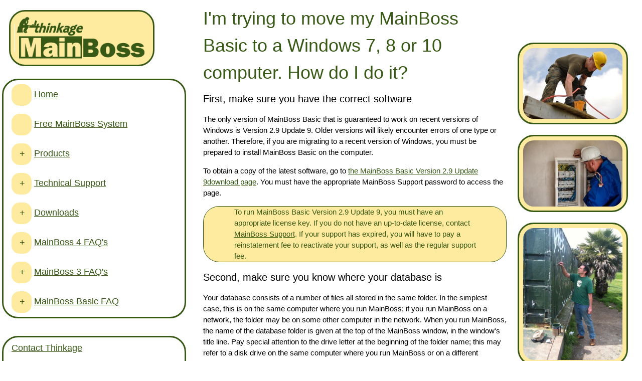

--- FILE ---
content_type: text/html; charset=UTF-8
request_url: https://www.mainboss.com/support/faq/2/mb28_64bit.htm
body_size: 28169
content:


<!DOCTYPE html>
<html lang="en" id="html" class="no-js">
<head>
<meta charset="UTF-8" />
<meta name="viewport" content="width=device-width, initial-scale=1" />
<link rel="shortcut icon" href="/images/mbapp.ico" type="image/x-icon" />
<link rel="stylesheet" href="/others/w3pro.css" />
<link rel="stylesheet" href="/others/ThinkageStyle.css" />
<link rel="preconnect" href="//www.google-analytics.com">
<link rel="preconnect" href="//translate.googleapis.com">
<meta name="revisit-after" content="10 days" />
<meta name="resource-type" content="document" />
<meta name="classification" content="CMMS" />
<meta name="robots" content="ALL" />
<meta name="distribution" content="Global" />
<meta name="author" content="Thinkage Ltd." />
<meta name="language" content="en" />
<meta name="description" content="MainBoss CMMS MainBoss Basic 2.8 FAQ: Migrating to Windows 7, 8 or 10" />
<meta name="copyright" content="2026 Thinkage Ltd." />
<title>MainBoss CMMS MainBoss Basic 2.8 FAQ: Migrating to Windows 7, 8 or 10</title>
<!-- <script src="/others/jquery-3.0.0.min.js"></script> -->
<script>
	function w3_open() {
		document.getElementById("mySidebar").style.display = "block";
		document.getElementById("myOverlay").style.display = "block";
	}
	function w3_close() {
		document.getElementById("mySidebar").style.display = "none";
		document.getElementById("myOverlay").style.display = "none";
	}
	function w3_accordion(b, aid) {
		var a = document.getElementById(aid);
		if (a.className.indexOf("Thinkage-Accordion-Hide") != -1) {
			b.innerHTML = "-";
			a.className = a.className.replace("Thinkage-Accordion-Hide", "").replace("  ", " ");
		}
		else {
			b.innerHTML = "+";
			a.className += "Thinkage-Accordion-Hide";
		}
		return true;
	}
	function w3_accordion_hide(b, aid) {
		var a = document.getElementById(aid);
		if (a.className.indexOf("Thinkage-Accordion-Hide") == -1) {
			b.innerHTML = "+";
			a.className += " Thinkage-Accordion-Hide";
		}
		return true;
	}
	function getMBfile(theURL) {
		window.open(theURL, 'Download');
	}
	(function () {
		var a = document.getElementById("html");
		a.className = "js-ok";
	})();
</script>
</head>
<body>
<script>
function googleTranslateElementInit() {
	new google.translate.TranslateElement({pageLanguage: 'en', layout: google.translate.TranslateElement.InlineLayout.HORIZONTAL}, 'google_translate_element');
}
</script>
<script  async src="https://translate.google.com/translate_a/element.js?cb=googleTranslateElementInit"></script>
	<div class="w3-sidebar w3-collapse w3-animate-left w3-large Thinkage-Hide-If-Print Thinkage-Menu-Overlay" id="mySidebar" role="navigation">
		<header class="w3-container">
			<div class="w3-large w3-hide-medium w3-hide-large w3-right-align w3-tranparent w3-top">
				<button type="button" class="w3-button w3-xlarge Thinkage-Back-Button Thinkage-Hide-no-js" onclick="w3_close()">back</button>
			</div>
<div id="google_translate_element" class="w3-center"></div>
			<a href="/index.htm"><img class="Thinkage-Logo" src="/others/mainboss-logo.gif" alt="MainBoss Home" /></a>
			<div class="Thinkage-Hide-js-ok Thinkage-Warning">
			This web site needs Java Script to operate correctly
			</div>
		</header>
		<nav class="w3-bar-block Thinkage-Menu"><div class="w3-bar-item w3-show-inline-block">
	<button class="w3-button Thinkage-Button Thinkage-Hide-If-TTY" onclick="window.location='/index.htm';" aria-label="ignore" aria-hidden="true">&nbsp;</button>
	<a href="/index.htm" class="w3-left-align Thinkage-Green">Home</a>
</div>
<div class="w3-bar-item w3-show-inline-block">
	<button class="w3-button Thinkage-Button Thinkage-Hide-If-TTY" onclick="window.location='/free.htm';" aria-label="ignore" aria-hidden="true">&nbsp;</button>
	<a href="/free.htm" class="w3-left-align Thinkage-Green">Free MainBoss System</a>
</div>
<div class="w3-bar-item w3-show-inline-block">
	<button class="w3-button Thinkage-Button Thinkage-Hide-If-TTY" onclick="w3_accordion(this,'accordion6')">+</button>
	<a href="/products/index.htm" class="w3-left-align Thinkage-Green">Products</a>
</div>
<div class="w3-bar-block w3-card-4 Thinkage-Menu Thinkage-Accordion-Hide" id="accordion6">
	<div class="w3-bar-item w3-show-inline-block">
		<button class="w3-button Thinkage-Button Thinkage-Hide-If-TTY" onclick="w3_accordion(this,'accordion4')">+</button>
		<a href="/products/product-advanced.htm" class="w3-left-align Thinkage-Green">MainBoss</a>
	</div>
	<div class="w3-bar-block w3-card-4 Thinkage-Menu Thinkage-Accordion-Hide" id="accordion4">
		<div class="w3-bar-item Thinkage-Green"><a href="/products/product-advanced.htm">Product Description</a></div>
		<div class="w3-bar-item Thinkage-Green"><a href="/products/web.htm">Web Capabilities</a></div>
		<div class="w3-bar-item Thinkage-Green"><a href="/products/Promo_Adv.pdf">Features List (PDF)</a></div>
		<div class="w3-bar-item Thinkage-Green"><a href="/products/sysreq-advanced.htm">System Requirements</a></div>
		<div class="w3-bar-item Thinkage-Green"><a href="/products/demo.htm?DemoOf=advanced">Arrange a Free Demonstration</a></div>
		<div class="w3-bar-item Thinkage-Green"><a href="/products/product-diff.htm">Comparing MainBoss Basic &amp; MainBoss</a></div>
		</div>
	<div class="w3-bar-item w3-show-inline-block">
		<button class="w3-button Thinkage-Button Thinkage-Hide-If-TTY" onclick="w3_accordion(this,'accordion5')">+</button>
		<a href="/products/product-basic.htm" class="w3-left-align Thinkage-Green">MainBoss Basic</a>
	</div>
	<div class="w3-bar-block w3-card-4 Thinkage-Menu Thinkage-Accordion-Hide" id="accordion5">
		<div class="w3-bar-item Thinkage-Green"><a href="/products/product-basic.htm">Product Description</a></div>
		<div class="w3-bar-item Thinkage-Green"><a href="/products/Promo_Basic.pdf">Features List (PDF)</a></div>
		<div class="w3-bar-item Thinkage-Green"><a href="/products/demo.htm?DemoOf=basic">Arrange a Free Demonstration</a></div>
		<div class="w3-bar-item Thinkage-Green"><a href="/products/sysreq-basic.htm">System Requirements</a></div>
		<div class="w3-bar-item Thinkage-Green"><a href="/products/product-diff.htm">Comparing MainBoss Basic &amp; MainBoss</a></div>
		</div>
	</div>
<div class="w3-bar-item w3-show-inline-block">
	<button class="w3-button Thinkage-Button Thinkage-Hide-If-TTY" onclick="w3_accordion(this,'accordion9')">+</button>
	<a href="/support/index.htm" class="w3-left-align Thinkage-Green">Technical Support</a>
</div>
<div class="w3-bar-block w3-card-4 Thinkage-Menu Thinkage-Accordion-Hide" id="accordion9">
	<div class="w3-bar-item w3-show-inline-block">
		<button class="w3-button Thinkage-Button Thinkage-Hide-If-TTY" onclick="w3_accordion(this,'accordion7')">+</button>
		<a href="/support/index.htm" class="w3-left-align Thinkage-Green">MainBoss</a>
	</div>
	<div class="w3-bar-block w3-card-4 Thinkage-Menu Thinkage-Accordion-Hide" id="accordion7">
		<div class="w3-bar-item Thinkage-Green"><a href="/support/faq/4/index.htm">Frequently Asked Questions</a></div>
		<div class="w3-bar-item Thinkage-Green"><a href="/support/faq/known/advanced424.htm">Known Problems</a></div>
		<div class="w3-bar-item Thinkage-Green"><a href="/support/MB424/default.htm"> Latest Update</a></div>
		<div class="w3-bar-item Thinkage-Green"><a href="/products/whatsnew/new424.htm">Recent Changes</a></div>
		</div>
	<div class="w3-bar-item w3-show-inline-block">
		<button class="w3-button Thinkage-Button Thinkage-Hide-If-TTY" onclick="w3_accordion(this,'accordion8')">+</button>
		<a href="/support/index.htm" class="w3-left-align Thinkage-Green">MainBoss Basic</a>
	</div>
	<div class="w3-bar-block w3-card-4 Thinkage-Menu Thinkage-Accordion-Hide" id="accordion8">
		<div class="w3-bar-item Thinkage-Green"><a href="/support/faq/2/mb28.htm">Frequently Asked Questions</a></div>
		<div class="w3-bar-item Thinkage-Green"><a href="/support/faq/known/basic.htm">Known Problems</a></div>
		<div class="w3-bar-item Thinkage-Green"><a href="/support/MB299/update-mb299.htm">Latest Update</a></div>
		<div class="w3-bar-item Thinkage-Green"><a href="/products/whatsnew/new299.htm">Recent Changes</a></div>
		<div class="w3-bar-item Thinkage-Green"><a href="/support/faq/2/mb28_64bit.htm">Moving to a newer Computer</a></div>
		</div>
	<div class="w3-bar-item w3-show-inline-block">
		<button class="w3-button Thinkage-Button Thinkage-Hide-If-TTY" onclick="window.location='/manual/index.htm';" aria-label="ignore" aria-hidden="true">&nbsp;</button>
		<a href="/manual/index.htm" class="w3-left-align Thinkage-Green">Online Documentation</a>
	</div>
	<div class="w3-bar-item w3-show-inline-block">
		<button class="w3-button Thinkage-Button Thinkage-Hide-If-TTY" onclick="window.location='/support/upload/index.htm';" aria-label="ignore" aria-hidden="true">&nbsp;</button>
		<a href="/support/upload/index.htm" class="w3-left-align Thinkage-Green">Sending Files to Thinkage</a>
	</div>
	<div class="w3-bar-item w3-show-inline-block">
		<button class="w3-button Thinkage-Button Thinkage-Hide-If-TTY" onclick="window.location='/support/getsupport.htm';" aria-label="ignore" aria-hidden="true">&nbsp;</button>
		<a href="/support/getsupport.htm" class="w3-left-align Thinkage-Green">GetSupport Connection</a>
	</div>
	</div>
<div class="w3-bar-item w3-show-inline-block">
	<button class="w3-button Thinkage-Button Thinkage-Hide-If-TTY" onclick="w3_accordion(this,'accordion10')">+</button>
	<a href="/products/download.htm" class="w3-left-align Thinkage-Green">Downloads</a>
</div>
<div class="w3-bar-block w3-card-4 Thinkage-Menu Thinkage-Accordion-Hide" id="accordion10">
	<div class="w3-bar-item Thinkage-Green"><a href="/support/MB424/default.htm">MainBoss</a></div>
	<div class="w3-bar-item Thinkage-Green"><a href="/support/MB299/update-mb299.htm">MainBoss Basic</a></div>
	</div>
<div class="w3-bar-item w3-show-inline-block">
	<button class="w3-button Thinkage-Button Thinkage-Hide-If-TTY" onclick="w3_accordion(this,'accordion1')">+</button>
	<a href="/support/faq/4/index.htm" class="w3-left-align Thinkage-Green">MainBoss 4 FAQ's</a>
</div>
<div class="w3-bar-block w3-card-4 Thinkage-Menu Thinkage-Accordion-Hide" id="accordion1">
	<div class="w3-bar-item Thinkage-Green"><a href="/support/faq/known/index.htm">Known Problems</a></div>
	<div class="w3-bar-item Thinkage-Green"><a href="/info/microsoft.htm">Report Viewer</a></div>
	<div class="w3-bar-item Thinkage-Green"><a href="/support/faq/4/connlimit.htm">Error in server login</a></div>
	<div class="w3-bar-item Thinkage-Green"><a href="/support/faq/4/wopo.htm">Work orders and purchase orders</a></div>
	<div class="w3-bar-item Thinkage-Green"><a href="/support/faq/4/printerror.htm">Error the first time you print</a></div>
	<div class="w3-bar-item Thinkage-Green"><a href="/support/faq/4/adduser.htm">Problems adding new users</a></div>
	<div class="w3-bar-item Thinkage-Green"><a href="/support/faq/4/updatelic.htm">Features disappear after upgrade</a></div>
	<div class="w3-bar-item Thinkage-Green"><a href="/support/faq/4/exclock.htm">Unable to get exclusive lock</a></div>
	<div class="w3-bar-item Thinkage-Green"><a href="/support/faq/4/email.htm">Sharing reports</a></div>
	<div class="w3-bar-item Thinkage-Green"><a href="/support/faq/4/widereports.htm">Wide reports</a></div>
	<div class="w3-bar-item Thinkage-Green"><a href="/support/faq/4/licensetypes.htm">Calendar vs. version license keys</a></div>
	<div class="w3-bar-item Thinkage-Green"><a href="/support/faq/4/licenseexpired.htm">Expired licenses</a></div>
	<div class="w3-bar-item Thinkage-Green"><a href="/support/faq/4/guest.htm">Windows "guest" account</a></div>
	<div class="w3-bar-item Thinkage-Green"><a href="/support/faq/4/admin.htm">Administration security role</a></div>
	<div class="w3-bar-item Thinkage-Green"><a href="/support/faq/4/excel.htm">Exporting to Excel</a></div>
	<div class="w3-bar-item Thinkage-Green"><a href="/support/faq/4/expimp.htm">Importing data</a></div>
	<div class="w3-bar-item Thinkage-Green"><a href="/support/faq/4/changeuid.htm">Changing a login name</a></div>
	<div class="w3-bar-item Thinkage-Green"><a href="/support/faq/4/gendetails.htm">PM generation details</a></div>
	<div class="w3-bar-item Thinkage-Green"><a href="/support/faq/4/assignees.htm">Assignee problems</a></div>
	<div class="w3-bar-item Thinkage-Green"><a href="/support/faq/4/slow.htm">MainBoss running slow</a></div>
	<div class="w3-bar-item Thinkage-Green"><a href="/support/faq/4/schedule.htm">Scheduling by meter</a></div>
	<div class="w3-bar-item Thinkage-Green"><a href="/support/faq/4/sms.htm">Sending SMS text messages</a></div>
	<div class="w3-bar-item Thinkage-Green"><a href="/support/faq/4/singleip.htm">Web services with a single IP address</a></div>
	<div class="w3-bar-item Thinkage-Green"><a href="/support/faq/4/autocomplete.htm">Turn off Web Requests autocomplete</a></div>
	<div class="w3-bar-item Thinkage-Green"><a href="/support/faq/4/cantfindwebfiles.htm">Error 404 on web files</a></div>
	<div class="w3-bar-item Thinkage-Green"><a href="/support/faq/4/viewermissing.htm">Missing ReportViewer</a></div>
	<div class="w3-bar-item Thinkage-Green"><a href="/support/faq/4/reqserv.htm">@Requests uninstall (3.0)</a></div>
	<div class="w3-bar-item Thinkage-Green"><a href="/support/faq/4/rawsql.htm">No SQL Management Studio</a></div>
	<div class="w3-bar-item Thinkage-Green"><a href="/support/faq/4/trusteddomains.htm">Users in trusted domains</a></div>
	<div class="w3-bar-item Thinkage-Green"><a href="/support/faq/4/outlookhtml.htm">Blank or gobbledygook e-mail requests</a></div>
	<div class="w3-bar-item Thinkage-Green"><a href="/support/faq/4/f1.htm">F1 key doesn't open online help</a></div>
	<div class="w3-bar-item Thinkage-Green"><a href="/support/faq/4/movingdb.htm">Moving a database</a></div>
	<div class="w3-bar-item Thinkage-Green"><a href="/support/faq/4/dbrestore.htm">Database restore problems</a></div>
	<div class="w3-bar-item Thinkage-Green"><a href="/support/faq/4/remote_service.htm">Links in e-mail don't work</a></div>
	<div class="w3-bar-item Thinkage-Green"><a href="/support/faq/4/hugegen.htm">Huge number of generated work orders</a></div>
	<div class="w3-bar-item Thinkage-Green"><a href="/support/faq/4/firewall.htm">Firewall off or on</a></div>
	<div class="w3-bar-item Thinkage-Green"><a href="/support/faq/4/nodomain.htm">Access from outside a domain</a></div>
	<div class="w3-bar-item Thinkage-Green"><a href="/support/faq/4/icons.htm">Icons used in MainBoss</a></div>
	<div class="w3-bar-item Thinkage-Green"><a href="/support/faq/4/barcodes.htm">Bar codes</a></div>
	<div class="w3-bar-item Thinkage-Green"><a href="/support/faq/4/clickonce.htm">ClickOnce problems</a></div>
	<div class="w3-bar-item Thinkage-Green"><a href="/support/faq/4/mystery.htm">Unexplained MainBoss errors</a></div>
	<div class="w3-bar-item Thinkage-Green"><a href="/support/faq/4/pass.htm">MainBoss's Web Access continually asks for passwords</a></div>
	<div class="w3-bar-item Thinkage-Green"><a href="/support/faq/4/cert.htm">MainBoss's Web Access is not accessible</a></div>
	</div>
<div class="w3-bar-item w3-show-inline-block">
	<button class="w3-button Thinkage-Button Thinkage-Hide-If-TTY" onclick="w3_accordion(this,'accordion2')">+</button>
	<a href="/support/faq/3/index.htm" class="w3-left-align Thinkage-Green">MainBoss 3 FAQ's</a>
</div>
<div class="w3-bar-block w3-card-4 Thinkage-Menu Thinkage-Accordion-Hide" id="accordion2">
	<div class="w3-bar-item Thinkage-Green"><a href="/support/faq/known/index.htm">Known Problems</a></div>
	<div class="w3-bar-item Thinkage-Green"><a href="/info/microsoft.htm">Report Viewer</a></div>
	<div class="w3-bar-item Thinkage-Green"><a href="/support/faq/3/connlimit.htm">Error in server login</a></div>
	<div class="w3-bar-item Thinkage-Green"><a href="/support/faq/3/wopo.htm">Work orders and purchase orders</a></div>
	<div class="w3-bar-item Thinkage-Green"><a href="/support/faq/3/printerror.htm">Error the first time you print</a></div>
	<div class="w3-bar-item Thinkage-Green"><a href="/support/faq/3/adduser.htm">Problems adding new users</a></div>
	<div class="w3-bar-item Thinkage-Green"><a href="/support/faq/3/updatelic.htm">Features disappear after upgrade</a></div>
	<div class="w3-bar-item Thinkage-Green"><a href="/support/faq/3/exclock.htm">Unable to get exclusive lock</a></div>
	<div class="w3-bar-item Thinkage-Green"><a href="/support/faq/3/email.htm">Sharing reports</a></div>
	<div class="w3-bar-item Thinkage-Green"><a href="/support/faq/3/widereports.htm">Wide reports</a></div>
	<div class="w3-bar-item Thinkage-Green"><a href="/support/faq/3/licensetypes.htm">Calendar vs. version license keys</a></div>
	<div class="w3-bar-item Thinkage-Green"><a href="/support/faq/3/licenseexpired.htm">Expired licenses</a></div>
	<div class="w3-bar-item Thinkage-Green"><a href="/support/faq/3/guest.htm">Windows "guest" account</a></div>
	<div class="w3-bar-item Thinkage-Green"><a href="/support/faq/3/admin.htm">Administration security role</a></div>
	<div class="w3-bar-item Thinkage-Green"><a href="/support/faq/3/excel.htm">Exporting to Excel</a></div>
	<div class="w3-bar-item Thinkage-Green"><a href="/support/faq/3/expimp.htm">Importing data</a></div>
	<div class="w3-bar-item Thinkage-Green"><a href="/support/faq/3/changeuid.htm">Changing a login name</a></div>
	<div class="w3-bar-item Thinkage-Green"><a href="/support/faq/3/gendetails.htm">PM generation details</a></div>
	<div class="w3-bar-item Thinkage-Green"><a href="/support/faq/3/assignees.htm">Assignee problems</a></div>
	<div class="w3-bar-item Thinkage-Green"><a href="/support/faq/3/slow.htm">MainBoss running slow</a></div>
	<div class="w3-bar-item Thinkage-Green"><a href="/support/faq/3/schedule.htm">Scheduling by meter</a></div>
	<div class="w3-bar-item Thinkage-Green"><a href="/support/faq/3/sms.htm">Sending SMS text messages</a></div>
	<div class="w3-bar-item Thinkage-Green"><a href="/support/faq/3/runasadm.htm">Can't start/stop MainBoss Service</a></div>
	<div class="w3-bar-item Thinkage-Green"><a href="/support/faq/3/singleip.htm">Web services with a single IP address</a></div>
	<div class="w3-bar-item Thinkage-Green"><a href="/support/faq/3/autocomplete.htm">Turn off Web Requests autocomplete</a></div>
	<div class="w3-bar-item Thinkage-Green"><a href="/support/faq/3/cantfindwebfiles.htm">Error 404 on web files</a></div>
	<div class="w3-bar-item Thinkage-Green"><a href="/support/faq/3/viewermissing.htm">Missing ReportViewer</a></div>
	<div class="w3-bar-item Thinkage-Green"><a href="/support/faq/3/reqinstall.htm">@Requests install (before 3.3)</a></div>
	<div class="w3-bar-item Thinkage-Green"><a href="/support/faq/3/reqserv.htm">@Requests uninstall (3.0)</a></div>
	<div class="w3-bar-item Thinkage-Green"><a href="/support/faq/3/rawsql.htm">No SQL Management Studio</a></div>
	<div class="w3-bar-item Thinkage-Green"><a href="/support/faq/3/trusteddomains.htm">Users in trusted domains</a></div>
	<div class="w3-bar-item Thinkage-Green"><a href="/support/faq/3/outlookhtml.htm">Blank or gobbledygook e-mail requests</a></div>
	<div class="w3-bar-item Thinkage-Green"><a href="/support/faq/3/f1.htm">F1 key doesn't open online help</a></div>
	<div class="w3-bar-item Thinkage-Green"><a href="/support/faq/3/movingdb.htm">Moving a database</a></div>
	<div class="w3-bar-item Thinkage-Green"><a href="/support/faq/3/dbrestore.htm">Database restore problems</a></div>
	<div class="w3-bar-item Thinkage-Green"><a href="/support/faq/3/remote_service.htm">Links in e-mail don't work</a></div>
	<div class="w3-bar-item Thinkage-Green"><a href="/support/faq/3/hugegen.htm">Huge number of generated work orders</a></div>
	<div class="w3-bar-item Thinkage-Green"><a href="/support/faq/3/firewall.htm">Firewall off or on</a></div>
	<div class="w3-bar-item Thinkage-Green"><a href="/support/faq/3/nodomain.htm">Access from outside a domain</a></div>
	<div class="w3-bar-item Thinkage-Green"><a href="/support/faq/3/icons.htm">Icons used in MainBoss</a></div>
	<div class="w3-bar-item Thinkage-Green"><a href="/support/faq/3/barcodes.htm">Bar codes</a></div>
	<div class="w3-bar-item Thinkage-Green"><a href="/support/faq/3/mbiis6.htm">Web Access under IIS 6</a></div>
	<div class="w3-bar-item Thinkage-Green"><a href="/support/faq/3/clickonce.htm">ClickOnce problems</a></div>
	<div class="w3-bar-item Thinkage-Green"><a href="/support/faq/3/mystery.htm">Unexplained MainBoss errors</a></div>
	<div class="w3-bar-item Thinkage-Green"><a href="/support/faq/3/pass.htm">MainBoss's Web Access continually asks for passwords</a></div>
	<div class="w3-bar-item Thinkage-Green"><a href="/support/faq/3/cert.htm">MainBoss's Web Access is not accessible</a></div>
	</div>
<div class="w3-bar-item w3-show-inline-block">
	<button class="w3-button Thinkage-Button Thinkage-Hide-If-TTY" onclick="w3_accordion(this,'accordion3')">+</button>
	<a href="/support/faq/2/index.htm" class="w3-left-align Thinkage-Green">MainBoss Basic FAQ</a>
</div>
<div class="w3-bar-block w3-card-4 Thinkage-Menu Thinkage-Accordion-Hide" id="accordion3">
	<div class="w3-bar-item Thinkage-Green"><a href="/support/faq/known/basic.htm">Known Problems</a></div>
	<div class="w3-bar-item Thinkage-Green"><a href="/support/faq/2/mb28.htm">MainBoss Basic 2.8/2.9</a></div>
	<div class="w3-bar-item Thinkage-Green"><a href="/support/faq/2/mb27.htm">MainBoss Basic older versions</a></div>
	</div>
		</nav>
<div class="w3-container">&nbsp;</div>
<nav class="w3-bar-block Thinkage-Menu">
<div class="w3-bar-item Thinkage-Green"><a href="/contact.htm">Contact Thinkage</a></div>
<div class="w3-bar-item Thinkage-Green"><a href="/info.htm">Company&nbsp;Information</a></div>
<div class="w3-bar-item Thinkage-Green"><a href="/support/dealerlist.htm">Dealers</a></div>
		<div class="w3-bar-item" role="searchbox">
			<form method="GET" action="https://www.google.com/search">
				<input class="w3-cell-middle" type="search" name="q" maxlength="255" style="border-radius:16px;border: 3px solid rgb(56,88,21);" placeholder="Search" required/>
				<input type="hidden" name="domains" value="www.mainboss.com" />
				<input type="hidden" name="sitesearch" value="www.mainboss.com" />
				<input class="w3-cell-middle" type="image" alt="search" src="/images/search.png" />
			</form>
		</div>
	</nav>
	</div>
	<div class="w3-overlay w3-hide-large" onclick="w3_close()" style="cursor:pointer" id="myOverlay"></div>
<div class="Thinkage-Main">
<div class="w3-container w3-hide-large Thinkage-Hide-no-js Thinkage-Hide_If-Print">
			<div class="w3-large w3-right-align w3-tranparent w3-top Thinkage-Hide-If-Print">
				<button type="button" class="w3-button w3-xlarge Thinkage-Menu-Button " onclick="w3_open()">menu</button>
			</div>
			<header class="w3-container">
				<a  href="/index.htm"><img class="Thinkage-Logo" src="/images/logo.gif" alt="MainBoss Home" /></a>
			</header>
		</div>
	<div class="Thinkage-Center-Column" role="main">
<h1>I'm trying to move my MainBoss Basic to a Windows 7, 8 or 10 computer.
How do I do it?</h1>
<h4>First, make sure you have the correct software</h4>
<p>
The only version of MainBoss Basic that is guaranteed to work on recent versions
of Windows is Version 2.9 Update 9.
Older versions will likely encounter errors of one type or another.
Therefore, if you are migrating to a recent version of Windows, you must be prepared to install
MainBoss Basic on the computer.
</p>
<p>
To obtain a copy of the latest software, go to
<a href="/support/MB299/update-mb299.htm" >the MainBoss Basic Version 2.9 Update 9download page</a>.
You must have the appropriate MainBoss Support password to access the page.
</p>
<p class="Thinkage-Standout">
To run MainBoss Basic Version 2.9 Update 9, you must
have an appropriate license key.
If you do not have an up-to-date license, contact
<a href="mailto:support@mainboss.com">MainBoss Support</a>.
If your support has expired, you will have to pay a reinstatement
fee to reactivate your support, as well as the regular support fee.
</p>
<h4>Second, make sure you know where your database is</h4>
<p>
Your database consists of a number of files all stored in the same folder.
In the simplest case, this is on the same computer where you run MainBoss;
if you run MainBoss on a network, the folder may be on some other
computer in the network.
When you run MainBoss, the name of the database folder is given at
the top of the MainBoss window, in the window's title line.
Pay special attention to the drive letter at the beginning
of the folder name; this may refer to a disk drive on the
same computer where you run MainBoss or on a different
computer in the network.
</p>
<p>
<strong>If your database is stored on the old computer,</strong> then
you have to move it to the new computer.
This process is described later on this web page.
</p>
<p>
<strong>If your database is stored on another computer in the network,</strong>
the situation is simpler.
All you have to do is install MainBoss Basic Version 2.9 Update 9on the new Windows computer following the instructions on the software's download page.
During the installation process, you will be asked to specify the location of
the database folder; MainBoss will upgrade your database if necessary.
<em>Once the database has been updated, you will have to install the new software
on every computer where you intend to run MainBoss.</em>
</p>
<h2>If You Have to Move Your Database</h2>
<p>
You only have to move your MainBoss database if it is stored on a computer
that will no longer be in service.
If this is the case, follow these steps:
</p>

<h4>Step 1: On the old computer, make a backup of your MainBoss database</h4>
<p>
You can do this with <strong>Administration -&gt; Database -&gt; Backup</strong>.
Note that you will need the <strong>ADMINISTRATOR</strong> password
to do this.
</p>
<p>
Once you have made the backup file, make a copy that you can transfer
to the new computer.
This might mean copying the file to a data key, burning it onto a CD/DVD,
or simply emailing the file to an address that the new computer can access.
</p>
<h4>Step 2: Install the latest version of MainBoss Basic on the new computer</h4>
<p>
To install the software, follow the instructions on the
<a href="/support/MB299/update-mb299.htm" >page you used for the download</a>.
When you are asked to specify a folder to hold the database files,
specify the folder where you want the final database to be held
and say that you want a new database.
</p>
<p>
Start the newly installed version of MainBoss and try a few
simple operations (e.g. create an entry in the Contacts table)
to make sure the software is working properly.
</p>
<h4>Step 3: Restore your old database from the backup file</h4>
<p>
On the new computer, use <strong>Administration -&gt; Database -&gt; Restore</strong>
to restore your data from the backup file.
If you are told that your license key is now out of date,
<a href="mb28_oldlicense.htm">follow these instructions to enter your up-to-date license key</a>.
</p>

<p>
<a href="mb28.htm">Back to FAQ index</a>
</p>
	<footer class="w3-center Thinkage-Standout" style="margin-left:10%; margin-right:10%; margin-top:32px;">Copyright &copy; 2026 Thinkage Ltd. All rights reserved</footer>
	</div>
	</div>
	<div class="Thinkage-Right-Column Thinkage-Hide-If-Print Thinkage-Hide-If-TTY Thinkage-Hide-no-js" role="note" >
		<div class="w3-center">
				<img class="Thinkage-Picture" src="/others/workers/220pxworker_construction_building_635755.jpg" alt="Maintenance Worker">
				<img class="Thinkage-Picture" src="/others/workers/220px37439260981_52e0aca70e_o.jpg" alt="Maintenance Worker">
				<img class="Thinkage-Picture" src="/others/workers/220px4434317531_b12500464f_o.jpg" alt="Maintenance Worker">
		</div>
</div>
</body>
</html>


--- FILE ---
content_type: text/css
request_url: https://www.mainboss.com/others/w3pro.css
body_size: 22224
content:
/* W3PRO.CSS 4.06 November 2017 by Jan Egil and Borge Refsnes */
/* taken from  https://www.w3schools.com/w3css/4/w3pro.css */
/* see https://www.w3schools.com/w3css/w3css_pro.asp for details */
html {
    box-sizing: border-box
}

*, *:before, *:after {
    box-sizing: inherit
}
/* Extract from normalize.css by Nicolas Gallagher and Jonathan Neal git.io/normalize */
html {
    -ms-text-size-adjust: 100%;
    -webkit-text-size-adjust: 100%
}

body {
    margin: 0
}

article, aside, details, figcaption, figure, footer, header, main, menu, nav, section, summary {
    display: block
}

audio, canvas, progress, video {
    display: inline-block
}

progress {
    vertical-align: baseline
}

audio:not([controls]) {
    display: none;
    height: 0
}

[hidden], template {
    display: none
}

a {
    background-color: transparent;
    -webkit-text-decoration-skip: objects
}

    a:active, a:hover {
        outline-width: 0
    }

abbr[title] {
    border-bottom: none;
    text-decoration: underline;
    text-decoration: underline dotted
}

dfn {
    font-style: italic
}

mark {
    background: #ff0;
    color: #000
}

small {
    font-size: 80%
}

sub, sup {
    font-size: 75%;
    line-height: 0;
    position: relative;
    vertical-align: baseline
}

sub {
    bottom: -0.25em
}

sup {
    top: -0.5em
}

figure {
    margin: 1em 40px
}

img {
    border-style: none
}

svg:not(:root) {
    overflow: hidden
}

code, kbd, pre, samp {
    font-family: monospace,monospace;
    font-size: 1em
}

hr {
    box-sizing: content-box;
    height: 0;
    overflow: visible
}

button, input, select, textarea {
    font: inherit;
    margin: 0
}

optgroup {
    font-weight: bold
}

button, input {
    overflow: visible
}

button, select {
    text-transform: none
}

button, html [type=button], [type=reset], [type=submit] {
    -webkit-appearance: button
}

    button::-moz-focus-inner, [type=button]::-moz-focus-inner, [type=reset]::-moz-focus-inner, [type=submit]::-moz-focus-inner {
        border-style: none;
        padding: 0
    }

    button:-moz-focusring, [type=button]:-moz-focusring, [type=reset]:-moz-focusring, [type=submit]:-moz-focusring {
        outline: 1px dotted ButtonText
    }

fieldset {
    border: 1px solid #c0c0c0;
    margin: 0 2px;
    padding: .35em .625em .75em
}

legend {
    color: inherit;
    display: table;
    max-width: 100%;
    padding: 0;
    white-space: normal
}

textarea {
    overflow: auto
}

[type=checkbox], [type=radio] {
    padding: 0
}

[type=number]::-webkit-inner-spin-button, [type=number]::-webkit-outer-spin-button {
    height: auto
}

[type=search] {
    -webkit-appearance: textfield;
    outline-offset: -2px
}

    [type=search]::-webkit-search-cancel-button, [type=search]::-webkit-search-decoration {
        -webkit-appearance: none
    }

::-webkit-input-placeholder {
    color: inherit;
    opacity: 0.54
}

::-webkit-file-upload-button {
    -webkit-appearance: button;
    font: inherit
}
/* End extract */
html, body {
    font-family: Verdana,sans-serif;
    font-size: 15px;
    line-height: 1.5
}

html {
    overflow-x: hidden
}

h1 {
    font-size: 36px
}

h2 {
    font-size: 30px
}

h3 {
    font-size: 24px
}

h4 {
    font-size: 20px
}

h5 {
    font-size: 18px
}

h6 {
    font-size: 16px
}

.w3-serif {
    font-family: serif
}

h1, h2, h3, h4, h5, h6 {
    font-family: "Segoe UI",Arial,sans-serif;
    font-weight: 400;
    margin: 10px 0
}

.w3-wide {
    letter-spacing: 4px
}

hr {
    border: 0;
    border-top: 1px solid #eee;
    margin: 20px 0
}

.w3-image {
    max-width: 100%;
    height: auto
}

img {
    margin-bottom: -5px
}

a {
    color: inherit
}

.w3-table, .w3-table-all {
    border-collapse: collapse;
    border-spacing: 0;
    width: 100%;
    display: table
}

.w3-table-all {
    border: 1px solid #ccc
}

    .w3-bordered tr, .w3-table-all tr {
        border-bottom: 1px solid #ddd
    }

.w3-striped tbody tr:nth-child(even) {
    background-color: #f1f1f1
}

.w3-table-all tr:nth-child(odd) {
    background-color: #fff
}

.w3-table-all tr:nth-child(even) {
    background-color: #f1f1f1
}

.w3-hoverable tbody tr:hover, .w3-ul.w3-hoverable li:hover {
    background-color: #ccc
}

.w3-centered tr th, .w3-centered tr td {
    text-align: center
}

.w3-table td, .w3-table th, .w3-table-all td, .w3-table-all th {
    padding: 8px 8px;
    display: table-cell;
    text-align: left;
    vertical-align: top
}

    .w3-table th:first-child, .w3-table td:first-child, .w3-table-all th:first-child, .w3-table-all td:first-child {
        padding-left: 16px
    }

.w3-btn, .w3-button {
    border: none;
    display: inline-block;
    outline: 0;
    padding: 8px 16px;
    vertical-align: middle;
    overflow: hidden;
    text-decoration: none;
    color: inherit;
    background-color: inherit;
    text-align: center;
    cursor: pointer;
    white-space: nowrap
}

    .w3-btn:hover {
        box-shadow: 0 8px 16px 0 rgba(0,0,0,0.2),0 6px 20px 0 rgba(0,0,0,0.19)
    }

.w3-btn, .w3-button {
    -webkit-touch-callout: none;
    -webkit-user-select: none;
    -khtml-user-select: none;
    -moz-user-select: none;
    -ms-user-select: none;
    user-select: none
}

    .w3-disabled, .w3-btn:disabled, .w3-button:disabled {
        cursor: not-allowed;
        opacity: 0.3
    }

        .w3-disabled *, :disabled * {
            pointer-events: none
        }

        .w3-btn.w3-disabled:hover, .w3-btn:disabled:hover {
            box-shadow: none
        }

.w3-badge, .w3-tag {
    background-color: #000;
    color: #fff;
    display: inline-block;
    padding-left: 8px;
    padding-right: 8px;
    text-align: center
}

.w3-badge {
    border-radius: 50%
}

.w3-ul {
    list-style-type: none;
    padding: 0;
    margin: 0
}

    .w3-ul li {
        padding: 8px 16px;
        border-bottom: 1px solid #ddd
    }

        .w3-ul li:last-child {
            border-bottom: none
        }

.w3-tooltip, .w3-display-container {
    position: relative
}

    .w3-tooltip .w3-text {
        display: none
    }

    .w3-tooltip:hover .w3-text {
        display: inline-block
    }

.w3-ripple:active {
    opacity: 0.5
}

.w3-ripple {
    transition: opacity 0s
}

.w3-input {
    padding: 8px;
    display: block;
    border: none;
    border-bottom: 1px solid #ccc;
    width: 100%
}

.w3-select {
    padding: 9px 0;
    width: 100%;
    border: none;
    border-bottom: 1px solid #ccc
}

.w3-dropdown-click, .w3-dropdown-hover {
    position: relative;
    display: inline-block;
    cursor: pointer
}

    .w3-dropdown-hover:hover .w3-dropdown-content {
        display: block;
        z-index: 1
    }

    .w3-dropdown-hover:first-child, .w3-dropdown-click:hover {
        background-color: #ccc;
        color: #000
    }

        .w3-dropdown-hover:hover > .w3-button:first-child, .w3-dropdown-click:hover > .w3-button:first-child {
            background-color: #ccc;
            color: #000
        }

.w3-dropdown-content {
    cursor: auto;
    color: #000;
    background-color: #fff;
    display: none;
    position: absolute;
    min-width: 160px;
    margin: 0;
    padding: 0
}

.w3-check, .w3-radio {
    width: 24px;
    height: 24px;
    position: relative;
    top: 6px
}

.w3-sidebar {
    height: 100%;
    width: 200px;
    background-color: #fff;
    position: fixed !important;
    z-index: 1;
    overflow: auto
}

.w3-bar-block .w3-dropdown-hover, .w3-bar-block .w3-dropdown-click {
    width: 100%
}

    .w3-bar-block .w3-dropdown-hover .w3-dropdown-content, .w3-bar-block .w3-dropdown-click .w3-dropdown-content {
        min-width: 100%
    }

    .w3-bar-block .w3-dropdown-hover .w3-button, .w3-bar-block .w3-dropdown-click .w3-button {
        width: 100%;
        text-align: left;
        padding: 8px 16px
    }

.w3-main, #main {
    transition: margin-left .4s
}

.w3-modal {
    z-index: 3;
    display: none;
    padding-top: 100px;
    position: fixed;
    left: 0;
    top: 0;
    width: 100%;
    height: 100%;
    overflow: auto;
    background-color: rgb(0,0,0);
    background-color: rgba(0,0,0,0.4)
}

.w3-modal-content {
    margin: auto;
    background-color: #fff;
    position: relative;
    padding: 0;
    outline: 0;
    width: 600px
}

.w3-bar {
    width: 100%;
    overflow: hidden
}

.w3-center .w3-bar {
    display: inline-block;
    width: auto
}

.w3-bar .w3-bar-item {
    padding: 8px 16px;
    float: left;
    width: auto;
    border: none;
    outline: none;
    display: block
}

.w3-bar .w3-dropdown-hover, .w3-bar .w3-dropdown-click {
    position: static;
    float: left
}

.w3-bar .w3-button {
    white-space: normal
}

.w3-bar-block .w3-bar-item {
    width: 100%;
    display: block;
    padding: 8px 16px;
    text-align: left;
    border: none;
    outline: none;
    white-space: normal;
    float: none
}

.w3-bar-block.w3-center .w3-bar-item {
    text-align: center
}

.w3-block {
    display: block;
    width: 100%
}

.w3-responsive {
    display: block;
    overflow-x: auto
}

.w3-container:after, .w3-container:before, .w3-panel:after, .w3-panel:before, .w3-row:after, .w3-row:before, .w3-row-padding:after, .w3-row-padding:before,
.w3-cell-row:before, .w3-cell-row:after, .w3-clear:after, .w3-clear:before, .w3-bar:before, .w3-bar:after {
    content: "";
    display: table;
    clear: both
}

.w3-col, .w3-half, .w3-third, .w3-twothird, .w3-threequarter, .w3-quarter {
    float: left;
    width: 100%
}

    .w3-col.s1 {
        width: 8.33333%
    }

    .w3-col.s2 {
        width: 16.66666%
    }

    .w3-col.s3 {
        width: 24.99999%
    }

    .w3-col.s4 {
        width: 33.33333%
    }

    .w3-col.s5 {
        width: 41.66666%
    }

    .w3-col.s6 {
        width: 49.99999%
    }

    .w3-col.s7 {
        width: 58.33333%
    }

    .w3-col.s8 {
        width: 66.66666%
    }

    .w3-col.s9 {
        width: 74.99999%
    }

    .w3-col.s10 {
        width: 83.33333%
    }

    .w3-col.s11 {
        width: 91.66666%
    }

    .w3-col.s12 {
        width: 99.99999%
    }

@media (min-width:601px) {
    .w3-col.m1 {
        width: 8.33333%
    }

    .w3-col.m2 {
        width: 16.66666%
    }

    .w3-col.m3, .w3-quarter {
        width: 24.99999%
    }

    .w3-col.m4, .w3-third {
        width: 33.33333%
    }

    .w3-col.m5 {
        width: 41.66666%
    }

    .w3-col.m6, .w3-half {
        width: 49.99999%
    }

    .w3-col.m7 {
        width: 58.33333%
    }

    .w3-col.m8, .w3-twothird {
        width: 66.66666%
    }

    .w3-col.m9, .w3-threequarter {
        width: 74.99999%
    }

    .w3-col.m10 {
        width: 83.33333%
    }

    .w3-col.m11 {
        width: 91.66666%
    }

    .w3-col.m12 {
        width: 99.99999%
    }
}

@media (min-width:993px) {
    .w3-col.l1 {
        width: 8.33333%
    }

    .w3-col.l2 {
        width: 16.66666%
    }

    .w3-col.l3 {
        width: 24.99999%
    }

    .w3-col.l4 {
        width: 33.33333%
    }

    .w3-col.l5 {
        width: 41.66666%
    }

    .w3-col.l6 {
        width: 49.99999%
    }

    .w3-col.l7 {
        width: 58.33333%
    }

    .w3-col.l8 {
        width: 66.66666%
    }

    .w3-col.l9 {
        width: 74.99999%
    }

    .w3-col.l10 {
        width: 83.33333%
    }

    .w3-col.l11 {
        width: 91.66666%
    }

    .w3-col.l12 {
        width: 99.99999%
    }
}

.w3-content {
    max-width: 980px;
    margin: auto
}

.w3-rest {
    overflow: hidden
}

.w3-cell-row {
    display: table;
    width: 100%
}

.w3-cell {
    display: table-cell
}

.w3-cell-top {
    vertical-align: top
}

.w3-cell-middle {
    vertical-align: middle
}

.w3-cell-bottom {
    vertical-align: bottom
}

.w3-hide {
    display: none !important
}

.w3-show-block, .w3-show {
    display: block !important
}

.w3-show-inline-block {
    display: inline-block !important
}

@media (max-width:600px) {
    .w3-modal-content {
        margin: 0 10px;
        width: auto !important
    }

    .w3-modal {
        padding-top: 30px
    }

    .w3-dropdown-hover.w3-mobile .w3-dropdown-content, .w3-dropdown-click.w3-mobile .w3-dropdown-content {
        position: relative
    }

    .w3-hide-small {
        display: none !important
    }

    .w3-mobile {
        display: block;
        width: 100% !important
    }

    .w3-bar-item.w3-mobile, .w3-dropdown-hover.w3-mobile, .w3-dropdown-click.w3-mobile {
        text-align: center
    }

        .w3-dropdown-hover.w3-mobile, .w3-dropdown-hover.w3-mobile .w3-btn, .w3-dropdown-hover.w3-mobile .w3-button, .w3-dropdown-click.w3-mobile, .w3-dropdown-click.w3-mobile .w3-btn, .w3-dropdown-click.w3-mobile .w3-button {
            width: 100%
        }
}

@media (max-width:768px) {
    .w3-modal-content {
        width: 500px
    }

    .w3-modal {
        padding-top: 50px
    }
}

@media (min-width:993px) {
    .w3-modal-content {
        width: 900px
    }

    .w3-hide-large {
        display: none !important
    }

    .w3-sidebar.w3-collapse {
        display: block !important
    }
}

@media (max-width:992px) and (min-width:601px) {
    .w3-hide-medium {
        display: none !important
    }
}

@media (max-width:992px) {
    .w3-sidebar.w3-collapse {
        display: none
    }

    .w3-main {
        margin-left: 0 !important;
        margin-right: 0 !important
    }
}

.w3-top, .w3-bottom {
    position: fixed;
    width: 100%;
    z-index: 1
}

.w3-top {
    top: 0
}

.w3-bottom {
    bottom: 0
}

.w3-overlay {
    position: fixed;
    display: none;
    width: 100%;
    height: 100%;
    top: 0;
    left: 0;
    right: 0;
    bottom: 0;
    background-color: rgba(0,0,0,0.5);
    z-index: 2
}

.w3-display-topleft {
    position: absolute;
    left: 0;
    top: 0
}

.w3-display-topright {
    position: absolute;
    right: 0;
    top: 0
}

.w3-display-bottomleft {
    position: absolute;
    left: 0;
    bottom: 0
}

.w3-display-bottomright {
    position: absolute;
    right: 0;
    bottom: 0
}

.w3-display-middle {
    position: absolute;
    top: 50%;
    left: 50%;
    -ms-transform: translate(-50%,-50%);
    transform: translate(-50%,-50%);
}

.w3-display-left {
    position: absolute;
    top: 50%;
    left: 0;
    -ms-transform: translate(-0%,-50%);
    transform: translate(0%,-50%);
}

.w3-display-right {
    position: absolute;
    top: 50%;
    right: 0;
    -ms-transform: translate(0%,-50%);
    transform: translate(0%,-50%);
}

.w3-display-topmiddle {
    position: absolute;
    left: 50%;
    top: 0;
    -ms-transform: translate(-50%,0%);
    transform: translate(-50%,0%);
}

.w3-display-bottommiddle {
    position: absolute;
    left: 50%;
    bottom: 0;
    -ms-transform: translate(-50%,0%);
    transform: translate(-50%,0%);
}

.w3-display-container:hover .w3-display-hover {
    display: block
}

.w3-display-container:hover span.w3-display-hover {
    display: inline-block
}

.w3-display-hover {
    display: none
}

.w3-display-position {
    position: absolute
}

.w3-circle {
    border-radius: 50%
}

.w3-round-small {
    border-radius: 2px
}

.w3-round, .w3-round-medium {
    border-radius: 4px
}

.w3-round-large {
    border-radius: 8px
}

.w3-round-xlarge {
    border-radius: 16px
}

.w3-round-xxlarge {
    border-radius: 32px
}

.w3-row-padding, .w3-row-padding > .w3-half, .w3-row-padding > .w3-third, .w3-row-padding > .w3-twothird, .w3-row-padding > .w3-threequarter, .w3-row-padding > .w3-quarter, .w3-row-padding > .w3-col {
    padding: 0 8px
}

.w3-container, .w3-panel {
    padding: 0.01em 16px
}

.w3-panel {
    margin-top: 16px;
    margin-bottom: 16px
}

.w3-code, .w3-codespan {
    font-family: Consolas,"courier new";
    font-size: 16px
}

.w3-code {
    width: auto;
    background-color: #fff;
    padding: 8px 12px;
    border-left: 4px solid #4CAF50;
    word-wrap: break-word
}

.w3-codespan {
    color: crimson;
    background-color: #f1f1f1;
    padding-left: 4px;
    padding-right: 4px;
    font-size: 110%
}

.w3-card, .w3-card-2 {
    box-shadow: 0 2px 5px 0 rgba(0,0,0,0.16),0 2px 10px 0 rgba(0,0,0,0.12)
}

.w3-card-4, .w3-hover-shadow:hover {
    box-shadow: 0 4px 10px 0 rgba(0,0,0,0.2),0 4px 20px 0 rgba(0,0,0,0.19)
}

.w3-spin {
    animation: w3-spin 2s infinite linear
}

@keyframes w3-spin {
    0% {
        transform: rotate(0deg)
    }

    100% {
        transform: rotate(359deg)
    }
}

.w3-animate-fading {
    animation: fading 10s infinite
}

@keyframes fading {
    0% {
        opacity: 0
    }

    50% {
        opacity: 1
    }

    100% {
        opacity: 0
    }
}

.w3-animate-opacity {
    animation: opac 0.8s
}

@keyframes opac {
    from {
        opacity: 0
    }

    to {
        opacity: 1
    }
}

.w3-animate-top {
    position: relative;
    animation: animatetop 0.4s
}

@keyframes animatetop {
    from {
        top: -300px;
        opacity: 0
    }

    to {
        top: 0;
        opacity: 1
    }
}

.w3-animate-left {
    position: relative;
    animation: animateleft 0.4s
}

@keyframes animateleft {
    from {
        left: -300px;
        opacity: 0
    }

    to {
        left: 0;
        opacity: 1
    }
}

.w3-animate-right {
    position: relative;
    animation: animateright 0.4s
}

@keyframes animateright {
    from {
        right: -300px;
        opacity: 0
    }

    to {
        right: 0;
        opacity: 1
    }
}

.w3-animate-bottom {
    position: relative;
    animation: animatebottom 0.4s
}

@keyframes animatebottom {
    from {
        bottom: -300px;
        opacity: 0
    }

    to {
        bottom: 0;
        opacity: 1
    }
}

.w3-animate-zoom {
    animation: animatezoom 0.6s
}

@keyframes animatezoom {
    from {
        transform: scale(0)
    }

    to {
        transform: scale(1)
    }
}

.w3-animate-input {
    transition: width 0.4s ease-in-out
}

    .w3-animate-input:focus {
        width: 100% !important
    }

.w3-opacity, .w3-hover-opacity:hover {
    opacity: 0.60
}

.w3-opacity-off, .w3-hover-opacity-off:hover {
    opacity: 1
}

.w3-opacity-max {
    opacity: 0.25
}

.w3-opacity-min {
    opacity: 0.75
}

.w3-greyscale-max, .w3-grayscale-max, .w3-hover-greyscale:hover, .w3-hover-grayscale:hover {
    filter: grayscale(100%)
}

.w3-greyscale, .w3-grayscale {
    filter: grayscale(75%)
}

.w3-greyscale-min, .w3-grayscale-min {
    filter: grayscale(50%)
}

.w3-sepia {
    filter: sepia(75%)
}

.w3-sepia-max, .w3-hover-sepia:hover {
    filter: sepia(100%)
}

.w3-sepia-min {
    filter: sepia(50%)
}

.w3-tiny {
    font-size: 10px !important
}

.w3-small {
    font-size: 12px !important
}

.w3-medium {
    font-size: 15px !important
}

.w3-large {
    font-size: 18px !important
}

.w3-xlarge {
    font-size: 24px !important
}

.w3-xxlarge {
    font-size: 36px !important
}

.w3-xxxlarge {
    font-size: 48px !important
}

.w3-jumbo {
    font-size: 64px !important
}

.w3-left-align {
    text-align: left !important
}

.w3-right-align {
    text-align: right !important
}

.w3-justify {
    text-align: justify !important
}

.w3-center {
    text-align: center !important
}

.w3-border-0 {
    border: 0 !important
}

.w3-border {
    border: 1px solid #ccc !important
}

.w3-border-top {
    border-top: 1px solid #ccc !important
}

.w3-border-bottom {
    border-bottom: 1px solid #ccc !important
}

.w3-border-left {
    border-left: 1px solid #ccc !important
}

.w3-border-right {
    border-right: 1px solid #ccc !important
}

.w3-topbar {
    border-top: 6px solid #ccc !important
}

.w3-bottombar {
    border-bottom: 6px solid #ccc !important
}

.w3-leftbar {
    border-left: 6px solid #ccc !important
}

.w3-rightbar {
    border-right: 6px solid #ccc !important
}

.w3-section, .w3-code {
    margin-top: 16px !important;
    margin-bottom: 16px !important
}

.w3-margin {
    margin: 16px !important
}

.w3-margin-top {
    margin-top: 16px !important
}

.w3-margin-bottom {
    margin-bottom: 16px !important
}

.w3-margin-left {
    margin-left: 16px !important
}

.w3-margin-right {
    margin-right: 16px !important
}

.w3-padding-small {
    padding: 4px 8px !important
}

.w3-padding {
    padding: 8px 16px !important
}

.w3-padding-large {
    padding: 12px 24px !important
}

.w3-padding-16 {
    padding-top: 16px !important;
    padding-bottom: 16px !important
}

.w3-padding-24 {
    padding-top: 24px !important;
    padding-bottom: 24px !important
}

.w3-padding-32 {
    padding-top: 32px !important;
    padding-bottom: 32px !important
}

.w3-padding-48 {
    padding-top: 48px !important;
    padding-bottom: 48px !important
}

.w3-padding-64 {
    padding-top: 64px !important;
    padding-bottom: 64px !important
}

.w3-left {
    float: left !important
}

.w3-right {
    float: right !important
}

.w3-button:hover {
    color: #000 !important;
    background-color: #ccc !important
}

.w3-transparent, .w3-hover-none:hover {
    background-color: transparent !important
}

.w3-hover-none:hover {
    box-shadow: none !important
}


--- FILE ---
content_type: text/css
request_url: https://www.mainboss.com/others/ThinkageStyle.css
body_size: 7208
content:
/*
w3-pro used
    w3-align-left
    w3-animate-left
    w3-bar-block
    w3-bar-item
    w3-border-0
    w3-button
    w3-card-3
    w3-card-4
    w3-center
    w3-check
    w3-collapse
    w3-container
    w3-hide
    w3-hide-large
    w3-hide-medium
    w3-large
    w3-main
    w3-margin-left
    w3-overlay
    w3-red
    w3-right
    w3-right-align
    w3-show-inline-block
    w3-sidebar
    w3-top
    w3-transparent
    w3-xxlarge
*/
.Microsoft-Badge {
    height: auto;
    width: 30%;
    margin: 10px;
    text-align: center;
}

.Thinkage-Green {
    color: rgb(56,88,21);
}

.Thinkage-Yellow {
    color: rgb(255,235,160);
}

.Thinkage-Button {
    background: rgb(255,235,160);
    color: rgb(56,88,21);
    width: 40px;
    max-width: 40px;
    border-radius: 16px;
    align-content: center;
}

.Thinkage-Standout {
    background: rgb(255,235,160);
    border: 1px solid rgb(56,88,21);
    color: rgb(56,88,21);
    border-radius: 32px;
    padding-left: 10%;
    padding-right: 10%;
}

.Thinkage-Menu-Button {
    background: rgb(255,235,160);
    border: 1px solid rgb(56,88,21);
    color: rgb(56,88,21);
    border-radius: 32px;
    padding-left: 10%;
    padding-right: 10%;
    margin: 20px;
    margin-right: 50px;
}

.Thinkage-Back-Button {
    background: rgb(255,235,160);
    border: 1px solid rgb(56,88,21);
    color: rgb(56,88,21);
    border-radius: 32px;
    float: left;
    margin: 20px;
    margin-left: 200px;
    display: none;
}

.no-js .Thinkage-Menu-Button {
    display: none;
}


h1, h2, h3, a {
    color: rgb(56,88,21);
}

.Thinkage-Menu {
    border: 3px solid rgb(56,88,21);
    border-radius: 32px;
    margin: 4px;
}

.Thinkage-Picture-Spacing {
    margin-top: 20px;
}

.Thinkage-Warning {
    color: red;
    padding-left: 10%;
    padding-right: 10%;
}

.Thinkage-Report-Image {
    border: solid;
    border-color: rgb(193,182,125);
}

.Thinkage-Indent {
    margin-left: 50px;
}

.Thinkage-Logo {
    display: block;
    padding: 8px;
    border-radius: 32px;
    border: 3px solid rgb(56,88,21);
    background: rgb(255,235,160);
    margin: 10px 2px 21px 2px;
    width: 290px;
    height: auto;
}

.Thinkage-Menu-Overlay {
    z-index: 3;
    width: 440px;
}


.Thinkage-Picture {
    display: block;
    padding: 8px;
    border-radius: 32px;
    border: 3px solid rgb(56,88,21);
    background: rgb(255,235,160);
    margin: 10px 2px 21px 2px;
    width: 220px;
    height: auto;
}

.Thinkage-Menu-Frame {
    margin-bottom: 25px;
    margin-left: 10px;
    margin-right: 10px;
    background: rgb(255,235,160);
    border: 3px solid rgb(56,88,21);
    color: rgb(56,88,21);
    border-radius: 32px;
    padding-left: 2px;
    padding-right: 2px;
    height: 400px;
}

.Thinkage-Right {
    float: right;
}

.Thinkage-Right-Column {
    float: right;
    position: absolute;
    top: 75px;
    right: 0;
    width: 250px;
}

.Thinkage-Main {
    transition: margin-left .4s;
    transition: margin-right .4s;
    margin-left: 460px;
    margin-right: 250px;
}

.Thinkage-Center-Column {
    padding-right: 20px;
    padding-left: 20px;
    max-width: 800px;
}

.no-js .Thinkage-Right-Column {
    display: none;
}

.Thinkage-Form-Line-Left {
    margin-top: 20px;
    width: 200px;
    float: left;
}

.Thinkage-Form-Line-Right {
    margin-top: 20px;
    width: 300px;
    float: right;
}

.Thinkage-Accordion-Header {
    display: flex;
    flex-flow: row;
}

.Thinkage-Accordion-Button {
    width: 45px;
    margin: 5px;
    margin-top: 10px;
    margin-bottom: 10px;
    display: inline-block;
}

.Thinkage-Accordion-Input {
    text-align-last: right;
    margin: 5px;
    margin-top: 10px;
    margin-bottom: 10px;
    max-width: 95px;
    min-width: 95px;
    display: inline-block;
    text-align: right;
}

.Thinkage-Accordion-Money {
    margin: 5px;
    margin-top: 10px;
    margin-bottom: 10px;
    max-width: 80px;
    min-width: 80px;
    display: inline-block;
    text-align: right;
}

.Thinkage-Accordion-Title {
    margin: 5px;
    margin-top: 10px;
    margin-left: 5px;
    display: inline-block;
    text-align: left
}

.Thinkage-Accordion-Body {
    margin-left: 60px;
}

.Thinkage-Accordion-Hide {
    display: none;
}

@media (max-width:1400px) {
    .Thinkage-Menu-Overlay {
        width: 375px;
    }

    .Thinkage-Main {
        margin-left: 385px;
        margin-right: 250px;
    }
}

@media(max-width: 1200px) {
    .Thinkage-Menu-Overlay {
        width: 350px;
    }

    .Thinkage-Right-Column {
        display: none;
    }

    .Thinkage-Main {
        margin-right: 10px;
        margin-left: 360px;
    }
}

@media (max-width: 992px) {
    .no-js .w3-sidebar {
        display: block;
    }

    .Thinkage-Right-Column {
        display: block;
    }

    .Thinkage-Main {
        margin-right: 250px;
        margin-left: 10px;
    }
}

@media(max-width: 700px) {
    .Thinkage-Right-Column {
        display: none;
    }

    .Thinkage-Main {
        margin-right: 10px;
        margin-left: 10px;
    }
}

@media (max-width:500px) {
    .Thinkage-Logo {
        margin-top: 80px;
    }

    .Thinkage-Main {
        margin-right: 0;
        margin-left: 0;
    }

    .Thinkage-Back-Button {
        display: block;
    }
}


@media (max-width: 320px) {
    .Thinkage-Accordion-Body {
        margin-left: 0;
    }

    .Thinkage-Center-Column {
        padding-left: 5px;
        padding-right: 5px;
    }
}

@media print {
    .Thinkage-Hide-If-Print, .w3-collapse, .w3-sidebar, .w3-sidebar.w3-collapse {
        display: none !important;
    }

    .Thinkage-Accordion-Hide {
        display: block;
    }

    .Thinkage-Main {
        margin-left: 0;
        margin-right: 0;
        display: block;
    }
}

/* Just to note that we will use this rule in media directives
.Thinkage-Hide-If-TTY {
}
*/

@media tty {
    .Thinkage-Hide-If-Print, .w3-collapse, .w3-sidebar, .w3-sidebar.w3-collapse {
        display: block;
    }

    .Thinkage-Hide-If-TTY {
        display: none;
    }

    .Thinkage-Right-Column {
        display: none;
    }

    .Thinkage-Center-Column {
        padding-right: 0;
    }

    .Thinkage-Accordion-Hide {
        display: block;
    }

    .w3-sidebar {
        display: block;
    }

    .Thinkage-Main {
        margin-left: 350px;
        margin-right: 0;
        padding-right: 10px;
    }
}

.no-js .Thinkage-Main {
    margin-left: 360px;
    margin-right: 0;
}

.no-js .Thinkage-Logo {
    margin-top: 10px;
}

.no-js .Thinkage-Right-Column {
    display: none;
}

/*
.Thinkage-Hide-no-js {
}
*/
.no-js .Thinkage-Hide-no-js {
    display: none;
}

.Thinkage-Hide-js-ok {
    display: none;
}

.no-js .Thinkage-Hide-js-ok {
    display: block;
}

.no-js .Thinkage-Menu-Overlay {
    width: 350px;
}

.no-js .w3-sidebar {
    width: 350px;
}
